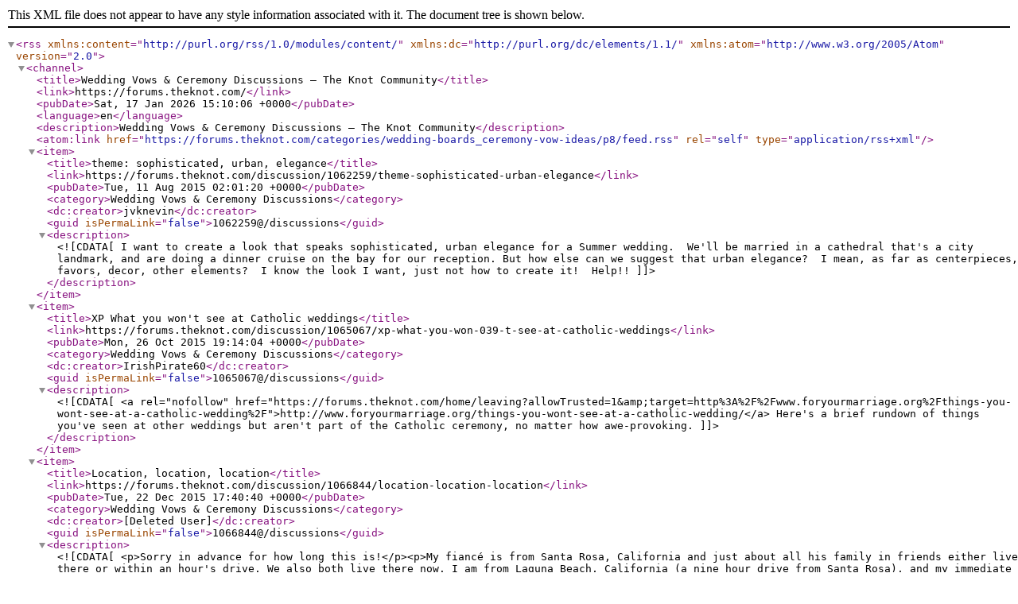

--- FILE ---
content_type: text/xml; charset=utf-8
request_url: https://forums.theknot.com/categories/wedding-boards_ceremony-vow-ideas/p8/feed.rss
body_size: 14832
content:
<?xml version="1.0" encoding="utf-8"?>
<rss version="2.0"
    xmlns:content="http://purl.org/rss/1.0/modules/content/"
    xmlns:dc="http://purl.org/dc/elements/1.1/"
    xmlns:atom="http://www.w3.org/2005/Atom">
    <channel>
        <title>Wedding Vows &amp; Ceremony Discussions — The Knot Community</title>
        <link>https://forums.theknot.com/</link>
        <pubDate>Sat, 17 Jan 2026 15:10:06 +0000</pubDate>
        <language>en</language>
            <description>Wedding Vows &amp; Ceremony Discussions — The Knot Community</description>
    <atom:link href="https://forums.theknot.com/categories/wedding-boards_ceremony-vow-ideas/p8/feed.rss" rel="self" type="application/rss+xml"/>
    <item>
        <title>theme: sophisticated, urban, elegance</title>
        <link>https://forums.theknot.com/discussion/1062259/theme-sophisticated-urban-elegance</link>
        <pubDate>Tue, 11 Aug 2015 02:01:20 +0000</pubDate>
        <category>Wedding Vows &amp; Ceremony Discussions</category>
        <dc:creator>jvknevin</dc:creator>
        <guid isPermaLink="false">1062259@/discussions</guid>
        <description><![CDATA[I want to create a look that speaks sophisticated, urban elegance for a Summer wedding.  We'll be married in a cathedral that's a city landmark, and are doing a dinner cruise on the bay for our reception. But how else can we suggest that urban elegance?  I mean, as far as centerpieces, favors, decor, other elements?  I know the look I want, just not how to create it!  Help!!]]>
        </description>
    </item>
    <item>
        <title>XP What you won&#39;t see at Catholic weddings</title>
        <link>https://forums.theknot.com/discussion/1065067/xp-what-you-won-039-t-see-at-catholic-weddings</link>
        <pubDate>Mon, 26 Oct 2015 19:14:04 +0000</pubDate>
        <category>Wedding Vows &amp; Ceremony Discussions</category>
        <dc:creator>IrishPirate60</dc:creator>
        <guid isPermaLink="false">1065067@/discussions</guid>
        <description><![CDATA[<a rel="nofollow" href="https://forums.theknot.com/home/leaving?allowTrusted=1&amp;target=http%3A%2F%2Fwww.foryourmarriage.org%2Fthings-you-wont-see-at-a-catholic-wedding%2F">http://www.foryourmarriage.org/things-you-wont-see-at-a-catholic-wedding/</a>   Here's a brief rundown of things you've seen at other weddings but aren't part of the Catholic ceremony, no matter how awe-provoking.]]>
        </description>
    </item>
    <item>
        <title>Location, location, location</title>
        <link>https://forums.theknot.com/discussion/1066844/location-location-location</link>
        <pubDate>Tue, 22 Dec 2015 17:40:40 +0000</pubDate>
        <category>Wedding Vows &amp; Ceremony Discussions</category>
        <dc:creator>[Deleted User]</dc:creator>
        <guid isPermaLink="false">1066844@/discussions</guid>
        <description><![CDATA[<p>Sorry in advance for how long this is!</p><p>My fiancé is from Santa Rosa, California and just about all his family in friends either live there or within an hour's drive. We also both live there now. I am from Laguna Beach, California (a nine hour drive from Santa Rosa), and my immediate family still lives there. I also have close friends and more distant family scattered all over the country. So here's where things get a little more complicated: </p>&#13;
<p>My fiancé's parents have offered to let us use their home (where my fiancé grew up), a lovely 12 acre ranch in the outskirts of Santa Rosa, as our venue. We are both recently out of college, and this would be an inexpensive option for a rustic and homey event. We are most likely going with it for our ceremony and reception.<br /></p>&#13;
<p>Our wedding will not be until spring or summer of 2017, and my immediate family and best friends will of course be there. However, I don't envision many of my distant family being willing or able to travel for the wedding, mostly due to expenses (even with the long notice), and we are likely to end up with a big wedding that is mostly his family and friends.<br /></p>&#13;
<p>We have already discussed this, and we are both a little bit at a loss for what would be the best option. Has anyone else ran into a similar problem? Would going through with the inexpensive venue be best, even under these circumstances? Is there anything I can do to better accommodate my out of town relatives and friends?<br /></p>]]>
        </description>
    </item>
    <item>
        <title>Looking for priest to perform wedding ceremony outside of church in Youngstown, OH</title>
        <link>https://forums.theknot.com/discussion/1066270/looking-for-priest-to-perform-wedding-ceremony-outside-of-church-in-youngstown-oh</link>
        <pubDate>Tue, 01 Dec 2015 14:05:33 +0000</pubDate>
        <category>Wedding Vows &amp; Ceremony Discussions</category>
        <dc:creator>DMarie2818</dc:creator>
        <guid isPermaLink="false">1066270@/discussions</guid>
        <description><![CDATA[Hi- I am getting married in Youngstown, OH in September and we are planning an outdoor ceremony. It is important to my family that we have a Catholic ceremony, however it is my understanding that at priest will no officiate a wedding outside of a church. Can anyone recommend a retired priest or someone willing to perform the ceremony. Any other alternative suggestions welcome as well.<br />Thanks!<span></span>]]>
        </description>
    </item>
    <item>
        <title>How to involve Bride&#39;s Brothers....</title>
        <link>https://forums.theknot.com/discussion/1066672/how-to-involve-bride-039-s-brothers</link>
        <pubDate>Tue, 15 Dec 2015 04:27:56 +0000</pubDate>
        <category>Wedding Vows &amp; Ceremony Discussions</category>
        <dc:creator>Knottie1431982233</dc:creator>
        <guid isPermaLink="false">1066672@/discussions</guid>
        <description><![CDATA[<span>Ok, so I have 4 brothers that I am super close with and I want all of them to be involved in the wedding somehow...none will be groomsmen because my fiance also has many brothers so that is what they are doing...I think I am going to have one read, and one walk my mom down the aisle...but I still have 2 that I want to involve...suggestions please!!!!!!!</span>]]>
        </description>
    </item>
    <item>
        <title>Puzzle unity ceremony?</title>
        <link>https://forums.theknot.com/discussion/1059071/puzzle-unity-ceremony</link>
        <pubDate>Wed, 03 Jun 2015 12:27:06 +0000</pubDate>
        <category>Wedding Vows &amp; Ceremony Discussions</category>
        <dc:creator>[Deleted User]</dc:creator>
        <guid isPermaLink="false">1059071@/discussions</guid>
        <description><![CDATA[<p>My fiance does not want to do the unity candles or sand ceremony, and we were thinking about having a puzzle made with one of our engagement photos and a favorite Bible verse on it, and then having his/my parents, grandparents, siblings, and our pastor each put a piece of it together during the ceremony.  We would then put the rest of the 15 pieces together with the last one being put in by us both.  Thoughts on this?</p>]]>
        </description>
    </item>
    <item>
        <title>Alternative wording to &quot;giving&quot; away the Bride</title>
        <link>https://forums.theknot.com/discussion/1065353/alternative-wording-to-giving-away-the-bride</link>
        <pubDate>Tue, 03 Nov 2015 12:27:59 +0000</pubDate>
        <category>Wedding Vows &amp; Ceremony Discussions</category>
        <dc:creator>Knottie91348612</dc:creator>
        <guid isPermaLink="false">1065353@/discussions</guid>
        <description><![CDATA[Im sure this is already on here somewhere, but I can't seem to find it! My dad feels very strongly about not saying that he is "giving" me away during the ceremony. He thinks its sexist and old school, and I love him for that <img src="https://forums.theknot.com/resources/emoji/smile.png" title=":)" alt=":)" height="20" /><div><br /></div><div>Are there any alternatives that brides have used in its place?</div><div><br /></div><div>Thanks in advance!</div>]]>
        </description>
    </item>
    <item>
        <title>My fiance wants to push the wedding back, what do I do? XP</title>
        <link>https://forums.theknot.com/discussion/1066603/my-fiance-wants-to-push-the-wedding-back-what-do-i-do-xp</link>
        <pubDate>Fri, 11 Dec 2015 14:33:51 +0000</pubDate>
        <category>Wedding Vows &amp; Ceremony Discussions</category>
        <dc:creator>Knottie1436125977</dc:creator>
        <guid isPermaLink="false">1066603@/discussions</guid>
        <description><![CDATA[Here lately, my fiance has been acting really strange, and it all started happening after we went to my mom's wedding. Both of my parents are on their third marriage, and his parents are on their second. Ever since the wedding, he has been acting different and wants to push the wedding back. I think alot of it has to do with nerves and because he is scared because we are about to make a huge commitment to each other (I'm scared too and I told him it's normal. We got engaged the past June and are getting married in July 2016. We have already paid half the payment down for lodging and the venue for the ceremony and the reception. We have also sent out a couple save the dates, bought my wedding dress, and some of my bridal party has bought theirs. What do I do? I don't want him to be unhappy, but I also want to keep the date the same. <br /><br />Anyone feel free to help and share your advice!<br />Confused Brided<br />]]>
        </description>
    </item>
    <item>
        <title>30 Minute Religious Ceremony</title>
        <link>https://forums.theknot.com/discussion/1066327/30-minute-religious-ceremony</link>
        <pubDate>Wed, 02 Dec 2015 19:27:20 +0000</pubDate>
        <category>Wedding Vows &amp; Ceremony Discussions</category>
        <dc:creator>Knottie00267128</dc:creator>
        <guid isPermaLink="false">1066327@/discussions</guid>
        <description><![CDATA[So my fiance and I met with my cousin, who is a military chaplain and will be performing our ceremony, this past weekend to discuss what we want in the actual ceremony. <br /><br />We both agreed beforehand that we wanted a simply, to the point ceremony that lasted no more than 30 minutes.<br /><br />My cousin states that while the ceremonies he does are "worship services celebrating the entity of marriage" they are also "fairly short, no more than 45-60 minutes" Whoa...hold on...<br /><br />My fiance and I are both somewhat religious and my family is very much so, so we are fine with having a faith-focused ceremony, but definitely had a different idea of what "fairly short" would mean.<br /><br />Any tips on cutting the time down? <br /><br />We're not doing a unity candle or sand ceremony and we only have 3 attendants each, so I don't think the processional/recessional is going to take that long. I'm willing to tell them to walk quickly, haha!]]>
        </description>
    </item>
    <item>
        <title>So ... Dad is -?</title>
        <link>https://forums.theknot.com/discussion/1064481/so-dad-is</link>
        <pubDate>Fri, 09 Oct 2015 17:30:22 +0000</pubDate>
        <category>Wedding Vows &amp; Ceremony Discussions</category>
        <dc:creator>peridotty</dc:creator>
        <guid isPermaLink="false">1064481@/discussions</guid>
        <description><![CDATA[Hey! Not sure if this is the right place to post this ...<div><br /></div><div>I'm gay. I'm marrying my girlfriend next October. My dad is ... accepting to a point. But I can tell that this whole thing has him weirded out. That is fine. That's his deal. I'm not letting it ruin our day. </div><div><br /></div><div>BUT</div><div><br /></div><div>How do I introduce him at the wedding? He won't be walking me down the aisle. So ... Do I have him walk with my mom (they are divorced) go by himself? I don't want him to feel excluded. But I don't want him to think that I'm ok with his behavior lately, either, </div>]]>
        </description>
    </item>
    <item>
        <title>Catholic vs. Greek Orthodox/ Orthodox  Wedding Ceremony</title>
        <link>https://forums.theknot.com/discussion/1066161/catholic-vs-greek-orthodox-orthodox-wedding-ceremony</link>
        <pubDate>Wed, 25 Nov 2015 15:18:24 +0000</pubDate>
        <category>Wedding Vows &amp; Ceremony Discussions</category>
        <dc:creator>Knottie1437272742</dc:creator>
        <guid isPermaLink="false">1066161@/discussions</guid>
        <description><![CDATA[I am newly engaged and I've already run into my first road bump.  I am Greek Orthodox and my Fiance is Catholic.  Personally my family did not go to church much but my father's side of the family is all very Greek (think my big fat greek wedding) and he grew up in the church.  Although he didn't attend services regularly he did attend a lot of events, coach church basketball teams, etc. <br /><br />My Fiance on the other hand does attend church regularly and so does his family. <br /><br />I'm having a hard time as my Dad is really adament about baptizing the future children Greek, and keeps saying my Fiance wouldn't have to give much up because the religions themselves are very similar.  But I do feel like I would be asking him to give a lot up to practice his religon in a differnt church. <br /><br />Has anyone been in a similar situation?  It's really not just about the wedding as raising children in one church or the other and the opportunities they are provided in either church. ]]>
        </description>
    </item>
    <item>
        <title>Christmas Wedding</title>
        <link>https://forums.theknot.com/discussion/1066559/christmas-wedding</link>
        <pubDate>Wed, 09 Dec 2015 21:19:29 +0000</pubDate>
        <category>Wedding Vows &amp; Ceremony Discussions</category>
        <dc:creator>Alex3Mom</dc:creator>
        <guid isPermaLink="false">1066559@/discussions</guid>
        <description><![CDATA[We were married in a bed and breakfast that was decorated for Christmas.  In keeping with the feeling of the holidays, we had a hot wine punch served with the hors d'oeuvres and a croquembouche for dessert.  Our centerpieces were wreaths with a mirror and votive candles in the center.  My flowers were vaguely reflective of the season, and purely coincidentally, the town's Xmas parade was going on as we were being married.  We didn't exactly have a Christmas theme, but tried to coordinate with the feeling of the house and season.]]>
        </description>
    </item>
    <item>
        <title>Are you Having a Christmas-Themed Wedding?</title>
        <link>https://forums.theknot.com/discussion/1066508/are-you-having-a-christmas-themed-wedding</link>
        <pubDate>Tue, 08 Dec 2015 15:18:44 +0000</pubDate>
        <category>Wedding Vows &amp; Ceremony Discussions</category>
        <dc:creator>KnotRiley</dc:creator>
        <guid isPermaLink="false">1066508@/discussions</guid>
        <description><![CDATA[<div>Did/will you have a Christmas-themed wedding or incorporate Christmas touches into your wedding? If so and you're interested in sharing your story with a national media outlet, please send the below to mbach@xogrp.com ASAP:</div><div><br /></div><div>First and last name:</div><div>Email address:</div><div>City and state:</div><div>Wedding date:</div><div>Tell us about your Christmas-themed wedding or how you're planning to or did incorporate Christmas touches:</div><div>Are you interested in speaking with a national media outlet to share your story?</div>]]>
        </description>
    </item>
    <item>
        <title>Only mother walks me? Jewish ceremony</title>
        <link>https://forums.theknot.com/discussion/1066343/only-mother-walks-me-jewish-ceremony</link>
        <pubDate>Thu, 03 Dec 2015 03:11:23 +0000</pubDate>
        <category>Wedding Vows &amp; Ceremony Discussions</category>
        <dc:creator>Knottie0210675</dc:creator>
        <guid isPermaLink="false">1066343@/discussions</guid>
        <description><![CDATA[<p>My fiance and I are both secular Jews, but we are having a Jewish ceremony with a reform rabbi, so the ceremony is pretty lax in terms of religiousness. </p><p>In Jewish weddings, both parents walk the bride down the aisle. My father has not been in my life since I was a small child and I’m fine with that. My mother for some reason thinks it may be seen as a faux pas if only a mother is walking the bride. </p><p>Both my fiance and I keep trying to tell her that it’s fine, and our rabbi said it’s 100% fine. I just know she is afraid of what “people will think”. Which is stupid because most people there are aware that my mother is the one who raised me and she is the one walking me. </p><p>Also, I don’t really have any male figure to even act as a “stand in”. In any case, my mother’s insecurity about it is wearing on me and making me worry that perhaps it’s “not okay” for just a mom to walk her daughter? I don’t even know anymore.</p><p> </p><p>Still, I come to these boards for input from fellow brides, what do you think?</p><br />]]>
        </description>
    </item>
    <item>
        <title>What are some good songs for Brothers walking Sisters down the aisle?</title>
        <link>https://forums.theknot.com/discussion/1066406/what-are-some-good-songs-for-brothers-walking-sisters-down-the-aisle</link>
        <pubDate>Fri, 04 Dec 2015 23:04:28 +0000</pubDate>
        <category>Wedding Vows &amp; Ceremony Discussions</category>
        <dc:creator>HAGGSTOBE314</dc:creator>
        <guid isPermaLink="false">1066406@/discussions</guid>
        <description><![CDATA[My brother will be doing the honor of walking me down the aisle even though my dad will be present. This is something I have always looked forward to , then it dawned on me. What song would we walk to ? I don't want the traditional "Here Comes The Bride" but I also don't want anything mentioning a dad and daughter. <br /><br /><br />Does a song like this exist or am I going to have to just do a classic instrumental with no words.<span></span>]]>
        </description>
    </item>
    <item>
        <title>Readings for Ceremony</title>
        <link>https://forums.theknot.com/discussion/1066227/readings-for-ceremony</link>
        <pubDate>Sun, 29 Nov 2015 22:27:20 +0000</pubDate>
        <category>Wedding Vows &amp; Ceremony Discussions</category>
        <dc:creator>glasgowtolondon</dc:creator>
        <guid isPermaLink="false">1066227@/discussions</guid>
        <description><![CDATA[Hi everyone!

We really want to have a couple of readings at our ceremony, most probably given by both our mothers. So far I have settled on A Red Red Rose by Robert Burns (I'm Scottish), but am struggling with a second. We are getting married in a town hall (think in the US it is the same as a courthouse wedding), so we can't have any references to religion, which we are fine with.

Any ideas would be gratefully received!]]>
        </description>
    </item>
    <item>
        <title>13-year-old niece&#39;s role in wedding???</title>
        <link>https://forums.theknot.com/discussion/1065991/13-year-old-niece-039-s-role-in-wedding</link>
        <pubDate>Mon, 23 Nov 2015 22:13:22 +0000</pubDate>
        <category>Wedding Vows &amp; Ceremony Discussions</category>
        <dc:creator>Knottie1444167220</dc:creator>
        <guid isPermaLink="false">1065991@/discussions</guid>
        <description><![CDATA[Hi there. <br />My older niece has commented over the years about wanting to be in my wedding - I'm her only aunt. She recently said (to my mom) that she wishes I'd gotten married years ago, so she could've been a flower girl. She has no idea that there are lots of roles people play in weddings! <br /><br />I'll see her this week, does anyone have any creative ideas? She'll be 13 years old then. Junior Bridesmaid is the only thing I've heard of, but we might not even have a true formal wedding party to begin with. Maybe 1 MOH &amp; Best Man, but it's a small wedding so everyone is playing a part in the weekend helping out<br /><br />Other niece will be 7 at the time, and has already told me she's the flower girl. Fine by me. I'm all for letting the kids choose if they want to be included - my nephew is super-shy and may not do anything at all <br /><br />Thanks! And Happy Thanksgiving everyone!]]>
        </description>
    </item>
    <item>
        <title>Remembering Recently Deceased Mother</title>
        <link>https://forums.theknot.com/discussion/1065732/remembering-recently-deceased-mother</link>
        <pubDate>Sun, 15 Nov 2015 16:06:05 +0000</pubDate>
        <category>Wedding Vows &amp; Ceremony Discussions</category>
        <dc:creator>Knottie35128127</dc:creator>
        <guid isPermaLink="false">1065732@/discussions</guid>
        <description><![CDATA[Hi, my  fiancee's mother passed a few weeks ago. We're about 8 months out of our wedding so I still have time to plan things. Obviously his family is devastated and I want to make sure she is remembered in an appropriate way, but also not to overshadow the happiness of the day. Does anyone have suggestions of how to remember loved ones? I've seen lots of picture tables ect, but I'm not sure how that will work in our venue. She will for sure be mentioned in the program, but I do feel it's important to do something more than that. Does anyone have any suggestions?]]>
        </description>
    </item>
    <item>
        <title>Gift for my daughter on my wedding day</title>
        <link>https://forums.theknot.com/discussion/1065336/gift-for-my-daughter-on-my-wedding-day</link>
        <pubDate>Mon, 02 Nov 2015 23:57:21 +0000</pubDate>
        <category>Wedding Vows &amp; Ceremony Discussions</category>
        <dc:creator>Knottie28788883</dc:creator>
        <guid isPermaLink="false">1065336@/discussions</guid>
        <description><![CDATA[<p>I am getting married next summer and want to give my daughter a special gift just from me. She is from a previous relationship and her dad has never been involved. I met my fiancé when she was 4 (she is 9 now) and because of how their relationship has grown he is going to adopt her after our wedding. On my wedding day I want to give my daughter something that symbolizes the start of a new life, but also something that reminds her how special she is to me. I would really appreciate ANY ideas. <img src="https://forums.theknot.com/resources/emoji/smile.png" title=":)" alt=":)" height="20" /></p>]]>
        </description>
    </item>
    <item>
        <title>Can&#39;t throw anything outside our church</title>
        <link>https://forums.theknot.com/discussion/1064163/can-039-t-throw-anything-outside-our-church</link>
        <pubDate>Wed, 30 Sep 2015 18:19:42 +0000</pubDate>
        <category>Wedding Vows &amp; Ceremony Discussions</category>
        <dc:creator>Knottie47198841</dc:creator>
        <guid isPermaLink="false">1064163@/discussions</guid>
        <description><![CDATA[I'm trying to think of something to do for exiting the church. Our church is 160 years old so we cannot throw flowers, balloons, bubbles, sparklers, you name it nothing. I'm trying to think if there is anything we possibly can do to capture a photo exiting the church. Any ideas?]]>
        </description>
    </item>
    <item>
        <title>wedding: guests? elope? interfaith?</title>
        <link>https://forums.theknot.com/discussion/1065002/wedding-guests-elope-interfaith</link>
        <pubDate>Sat, 24 Oct 2015 02:14:51 +0000</pubDate>
        <category>Wedding Vows &amp; Ceremony Discussions</category>
        <dc:creator>Physhlipps</dc:creator>
        <guid isPermaLink="false">1065002@/discussions</guid>
        <description><![CDATA[Hey all!<div>SO! <span>My fiance and I met in Feb. of this year. He proposed in September, and now we're a few weeks away from moving in together! We wanted to take some time with our engagement, we have a lot to sort out (job wise, moving, etc), and decided to hold off on wedding plans until the beginning of the new year. So here's our dilemma..</span></div><div>We both want a relatively small wedding. Traditionally my family tends to have about 100-150 guests. His family has much bigger weddings (we're talking 400+ people). I am not affiliated with any religion (I don't practice), but was raised Christian. His family is Jewish. Now my FMIL is asking if I'm going to convert (which is honestly a possibility, we have been going to synagogue and meeting with the rabbi..etc etc), but I ultimately don't want her to think I'm doing this for her. I've told her that.</div><div>She mentioned if I did convert I'd make "a lot of people happy" and would want us to have a Jewish wedding. Ugh.</div><div>I don't want to make my own extended family uncomfortable with a Jewish wedding, and I would ideally try to express traditions from both families. </div><div><span>In our limited conversations about it, he and I have considered eloping (or maybe having immediate family only, which would limit our guest count to under 20 people). </span></div><div><span>Someone said to me recently that a wedding isn't just about the Bride and Groom but it's a celebration for the families. So I'm back to, I don't want to offend anybody or make anyone uncomfortable. But I also don't want to spend 25K(+) on the wedding, and if we are getting financial help from his parents I'm confident I will be under my FMILs thumb. </span></div><div><span>I really have no idea which way to go with this, or how to sort out what will be the best for him and I and our families. Elope and have a joint reception after? Give in and have a huge celebration? Jewish? </span></div><div><span>A lot to consider. Any advice?</span></div>]]>
        </description>
    </item>
    <item>
        <title>Can a priest or deacon marry outside the church?</title>
        <link>https://forums.theknot.com/discussion/1064811/can-a-priest-or-deacon-marry-outside-the-church</link>
        <pubDate>Mon, 19 Oct 2015 18:24:25 +0000</pubDate>
        <category>Wedding Vows &amp; Ceremony Discussions</category>
        <dc:creator>FutureKennedy17</dc:creator>
        <guid isPermaLink="false">1064811@/discussions</guid>
        <description><![CDATA[I understand that it would not be recognized by the church if done outside the church but due to expenses our reception site will also do the ceremony and it would save a TON of money. I just was curious how others went about trying to find a priest/deacon. Do I just go into churches and talk to priests? Any help would be wonderful!!!]]>
        </description>
    </item>
    <item>
        <title>including children in ceremony???</title>
        <link>https://forums.theknot.com/discussion/1064851/including-children-in-ceremony</link>
        <pubDate>Tue, 20 Oct 2015 17:36:06 +0000</pubDate>
        <category>Wedding Vows &amp; Ceremony Discussions</category>
        <dc:creator>lhill128</dc:creator>
        <guid isPermaLink="false">1064851@/discussions</guid>
        <description><![CDATA[<p>My fiancé and I each have a child from previous relationship.... two boys one is 6 the other is 4.  We wanted to make sure they felt included in the wedding.   My son will be walking me down the isle with my father and my fiancés son will be a ring bearer.   Ive heard of the candle or sand during ceremony... Does anybody have any other cute ideas?  I was also thinking about after we did our vows writing vows to our boys!?  All ideas welcome <img src="https://forums.theknot.com/resources/emoji/smile.png" title=":)" alt=":)" height="20" /> thank you in advance!!!! </p>]]>
        </description>
    </item>
    <item>
        <title>Ideas for laid back fun ceremony</title>
        <link>https://forums.theknot.com/discussion/1065045/ideas-for-laid-back-fun-ceremony</link>
        <pubDate>Sun, 25 Oct 2015 21:13:46 +0000</pubDate>
        <category>Wedding Vows &amp; Ceremony Discussions</category>
        <dc:creator>[Deleted User]</dc:creator>
        <guid isPermaLink="false">1065045@/discussions</guid>
        <description><![CDATA[I understand the wedding ceremony is a big deal and should taken seriously. I just feel like most ceremonies are so uptight and very stressful. I want it to be more laid back fun and but still serious. <div>One thing we are doing to lighten the mood is have our dog as ring bearer with a tux on. Any other ideas for less uptight and serious ceremonies? It will be religious and an outside ceremony. </div>]]>
        </description>
    </item>
    <item>
        <title>Integrating lines from pop-culture into vows?</title>
        <link>https://forums.theknot.com/discussion/1064681/integrating-lines-from-pop-culture-into-vows</link>
        <pubDate>Thu, 15 Oct 2015 14:48:02 +0000</pubDate>
        <category>Wedding Vows &amp; Ceremony Discussions</category>
        <dc:creator>zerostarzombie</dc:creator>
        <guid isPermaLink="false">1064681@/discussions</guid>
        <description><![CDATA[<p>My FI and I have been together since we were in high school, going on 8 years. We are getting married next June, the day after our 8 year anniversary. I know I have some time to think about vows and what to say, but I figured it would be good to ask ahead of time.</p><p>We are both huge fans of video games and Japanese culture, such as anime and the like. We have a couple of series that we have bonded over together, and that mean a lot to us. Would it be weird to use quotes from said series within the vows, as long as their appropriate? I wouldn't throw in random quotes, but ones that stuck with us.</p><p>Example - the one ending of an anime we loved was the two main characters finally confessing their love for another, and it reads, "Equivalent exchange - I'll give you half of my life, if you give me half of yours."</p><p>Thank you for your input!</p>]]>
        </description>
    </item>
    <item>
        <title>Ceremony Script- CC Welcome!</title>
        <link>https://forums.theknot.com/discussion/1064741/ceremony-script-cc-welcome</link>
        <pubDate>Fri, 16 Oct 2015 20:31:53 +0000</pubDate>
        <category>Wedding Vows &amp; Ceremony Discussions</category>
        <dc:creator>branwenaisling</dc:creator>
        <guid isPermaLink="false">1064741@/discussions</guid>
        <description><![CDATA[<span>Hi all! I am getting married on Halloween this year, and I've just finished writing our ceremony script. I was hoping for some feed back. I'm worried it may be a bit long and have too many components. Here goes:</span><div><p><span><b><span>Processional</span></b><span></span></span></p>&#13;
&#13;
<p><b><span>Opening Words and Introduction</span></b></p><p><span>Dearly&#13;
Beloved, we are gathered here in the sight of God to join these persons in Holy&#13;
Matrimony. Marriage is not to be entered into lightly, but solemnly and with&#13;
reverence. Into this Holy Union, </span><u>Groom</u><span> and </span><u>Bride</u><span>, come together&#13;
to be joined. Marriage is the joining of two hearts, bodies and two souls. The&#13;
union of husband and wife is intended to provide support, love, and care in&#13;
times of harmony and adversity. This joyous day celebrates the commitment and&#13;
love with which </span><u>Groom</u><span> and </span><u>Bride</u><span> begin their lives together.</span></p>&#13;
&#13;
<p><b><span>Giving Away the Bride</span></b></p>&#13;
&#13;
<p><span>Who&#13;
gives this woman to be married to this man?</span></p>&#13;
&#13;
<p><span>Please&#13;
face each other and join hands</span></p>&#13;
&#13;
<p><b><span>Those with Us in Spirit</span></b></p>&#13;
&#13;
<p><span>At&#13;
this time, we’d like to take a moment of silence to remember those who are not&#13;
here with us.</span></p>&#13;
&#13;
<p><span>Even&#13;
though they are not here physically, they are a part of the foundation that&#13;
makes <u>Bride</u> and <u>Groom</u> the people they are today.</span></p>&#13;
&#13;
<p><b><span>Reading/Prayer</span></b></p>&#13;
&#13;
<p><span>Reading/prayer</span></p>&#13;
&#13;
<p><b><span>Declaration of Consent</span></b></p>&#13;
&#13;
<p><span>Do&#13;
you, <u>Groom</u>, take <u>Bride</u> to be your wedded wife and live together&#13;
forever in the estate of Holy Matrimony? Do you promise to love her, comfort&#13;
her, honor and keep her, in sickness and in health, for richer or for poorer,&#13;
for better or for worse, and remain faithful only to her, as long as you both shall&#13;
live?</span><span> </span></p>&#13;
&#13;
<p><span>He&#13;
answers, “I do.”</span></p>&#13;
&#13;
<p><span>Do&#13;
you, <u>Bride</u>, take <u>Groom</u>, to be you wedded husband and live&#13;
together forever in the estate of Holy Matrimony? Do you promise to love him,&#13;
comfort him, honor and keep him, in sickness and in health, for richer or for&#13;
poorer, for better or for worse, and remain faithful only to him, as long as&#13;
you both shall live?</span></p>&#13;
&#13;
<p><span>She&#13;
answers, “I do.”</span></p>&#13;
&#13;
<p><b><span>Song</span></b></p>&#13;
&#13;
<p><span>Ava&#13;
maria</span></p>&#13;
&#13;
<p><span><b><span>Introduction to the vows</span></b><span></span></span></p>&#13;
&#13;
<p><span>Today,&#13;
your wedding day, is one brief day in time, and although your vows are spoken&#13;
in a matter of minutes, they are promises that will last a lifetime.</span></p>&#13;
&#13;
<p><span><u><span>Bride</span></u><span>&#13;
and <u>Groom</u>, as you stand here in the presence of God and these witnesses,&#13;
I remind you, that love, loyalty and trust are the basis of a mature and&#13;
fulfilling relationship.</span></span></p>&#13;
&#13;
<p><span>Marriage&#13;
is a serious undertaking; it is intended to bind your lives together forever and&#13;
is not to be taken lightly.</span></p>&#13;
&#13;
<p><span>Your&#13;
engagement set into motion the interweaving of your lives – and we hope that&#13;
you will continue to grow closer throughout your years together.</span></p>&#13;
&#13;
<p><span>None&#13;
of us knows what the future will bring.</span></p>&#13;
&#13;
<p><span>Yet&#13;
your love for one another, and trust in the strength of your union makes&#13;
possible the act of faith you are making today.</span></p>&#13;
&#13;
<p><span>As&#13;
you exchange the vows, which will start you on your journey together, know that&#13;
our love and support go with you.</span></p>&#13;
&#13;
<p><span>As&#13;
you make your promises to each other, we will remember promises we too have&#13;
made and take this opportunity to make new our own.</span></p>&#13;
&#13;
<p><span><b><span>Exchange of Wedding Vows</span></b><span></span></span></p>&#13;
&#13;
<p><span>I,&#13;
<u>Groom</u>, take you, <u>Bride</u>, to be my wife. I chose to marry you this&#13;
day and grow old with you. I promise to be true to you in good times and in&#13;
bad, in sickness and in health. I will love you and honor you all the days of&#13;
my life. This is my solemn vow.</span></p>&#13;
&#13;
<p><span>I,&#13;
<u>Bride</u>, take you, <u>Groom</u>, to be my husband. I chose to marry you&#13;
this day and grow old with you. I promise to be true to you in good times and&#13;
in bad, in sickness and in health. I will love you and honor you all the days&#13;
of my life. This is my solemn vow.</span></p>&#13;
&#13;
<p><span><b><span>Introduction to the Rings</span></b><span></span></span></p>&#13;
&#13;
<p><span>What&#13;
token do you give of these, your wedding vows today?</span></p>&#13;
&#13;
<p><span>“The&#13;
Rings”</span></p>&#13;
&#13;
<p><span>The&#13;
wedding ring is a symbol of many things. It is made of precious metals to&#13;
symbolize a marriage that is precious and enduring. It is a perfect circle to&#13;
symbolize a love freely given, without end.</span></p>&#13;
&#13;
<p><span><b><span>Ring Warming</span></b><span></span></span></p>&#13;
&#13;
<p><span>As&#13;
the guests were seated, they were asked to take a few moments to hold the rings&#13;
Bride and Groom will exchange today. We asked that you, their family and&#13;
friends, warm them with your love, and while holding them say a silent prayer&#13;
or wish for this couple, for their marriage and future together.</span></p>&#13;
&#13;
<p><span><b><span>Exchange of Wedding Rings</span></b><span></span></span></p>&#13;
&#13;
<p><span>And,&#13;
now, <u>Groom</u>, as you place the ring on <u>Bride</u>’s finger, please&#13;
repeat after me:</span></p>&#13;
&#13;
<p><span>            “I give you this ring… as the pledge&#13;
of my love…. and as the symbol of our unity.”</span></p>&#13;
&#13;
<p><span>And,&#13;
now, <u>Bride</u>, as you place the ring on <u>Groom</u>’s finger, please&#13;
repeat after me:</span></p>&#13;
&#13;
<p><span>            “I give you this ring… as the pledge&#13;
of my love…. and as the symbol of our unity.”</span></p>&#13;
&#13;
<p><span><b><span>Blessing of the Rings</span></b><span></span></span></p>&#13;
&#13;
<p><span>May&#13;
these wedding rings be a reminder to <u>Bride</u> and <u>Groom</u> of the&#13;
commitment they have made today and be as a testimony to all the world of their&#13;
devotion in marriage.</span></p>&#13;
&#13;
<p><span><b><span>Signing of the Marriage License</span></b><span></span></span></p>&#13;
&#13;
<p><span>At&#13;
this time Bride and Groom would like for you to witness the signing of the&#13;
Marriage License. The witnesses, <u>MoH</u>, <u>MoH</u>, and <u>BM</u> will&#13;
join us now to make this part of the ceremony official.</span></p>&#13;
&#13;
<p><span><b><span>Blessing of the Marriage</span></b><span></span></span></p>&#13;
&#13;
<p><span>Go&#13;
into the world and fulfill your dreams.</span></p>&#13;
&#13;
<p><span>Love,&#13;
support, and help one another as you grow.</span></p>&#13;
&#13;
<p><span>Seek&#13;
out opportunities to be good to each other.</span></p>&#13;
&#13;
<p><span>May&#13;
the seeds of your love, now planted in marriage, continue to grow.</span></p>&#13;
&#13;
<p><span>May&#13;
your life together be as a pebble dropped in a pond — an example of love and&#13;
unity spread outward to your family, your friends and to the wider circle of&#13;
the world.</span></p>&#13;
&#13;
<p><span><b><span>Pronouncement of Marriage</span></b><span></span></span></p>&#13;
&#13;
<p><span><u><span>Bride</span></u><span>&#13;
and <u>Groom</u>, through their words today, have joined together in holy&#13;
wedlock.</span></span></p>&#13;
&#13;
<p><span>Because&#13;
they have exchanged their vows before God and these witnesses, have pledged&#13;
their commitment each to the other, and have declared the same by joining hands&#13;
and by exchanging rings, I now pronounce that they are husband and wife.</span></p>&#13;
&#13;
<p><span>Those&#13;
whom God has joined together may He generously bless Forever.</span></p>&#13;
&#13;
<p><span>You&#13;
may now kiss the bride!</span></p>&#13;
&#13;
<p><span><b><span>Presentation of Couple</span></b><span></span></span></p>&#13;
&#13;
<p><span>Ladies&#13;
and Gentlemen, it is now my pleasure to present for the first time, Mr. and&#13;
Mrs. <u>Groom</u> and <u>Bride</u> Last Name.</span></p>&#13;
&#13;
<p><b><span><span>Recessional</span><span></span></span></b></p><p><b><span><span><br /></span></span></b></p><p><span>Thank you for taking the time to read, and hopefully respond!</span></p></div>]]>
        </description>
    </item>
    <item>
        <title>Are you getting married on Halloween?</title>
        <link>https://forums.theknot.com/discussion/1064938/are-you-getting-married-on-halloween</link>
        <pubDate>Thu, 22 Oct 2015 14:23:28 +0000</pubDate>
        <category>Wedding Vows &amp; Ceremony Discussions</category>
        <dc:creator>KnotRiley</dc:creator>
        <guid isPermaLink="false">1064938@/discussions</guid>
        <description><![CDATA[<div>Are you getting married on Halloween? If so, and you'd like to be interviewed by a national newspaper, please send the following information to <a rel="nofollow">cbennett@xogrp.com</a>.</div><div><br /></div><div>Name:</div><div>Contact Info (daytime &amp; evening numbers, email address):</div><div>City, State:</div><div>Wedding Date:</div><div>Availability during the week of October 21:</div>]]>
        </description>
    </item>
    <item>
        <title>How can I modify who &quot;Gives me away&quot;? Dad vs. Step-Dad</title>
        <link>https://forums.theknot.com/discussion/1062149/how-can-i-modify-who-gives-me-away-dad-vs-step-dad</link>
        <pubDate>Fri, 07 Aug 2015 17:04:25 +0000</pubDate>
        <category>Wedding Vows &amp; Ceremony Discussions</category>
        <dc:creator>Knottie1437521405</dc:creator>
        <guid isPermaLink="false">1062149@/discussions</guid>
        <description><![CDATA[My mother has been remarried since I was 11 to my step-dad. My step-dad and I didn't have a great relationship growing up, but now that I am older, we are in a much better place and I see him pretty often. My biological father and I are BEST FRIENDS even though he lives 2000 miles away and I only actually see him about once a year. The issue is, my real father doesn't have a lot of money so he is unable to help pay for our wedding, and my step-dad is paying a lot toward our big day (We are still paying for most of it, however). My real dad is super excited to walk me down the aisle, and I really want him to as I have been waiting for that moment my whole life. But I genuinely feel bad not having my step-dad being involved, because he is paying so much. I was thinking that maybe my dad could walk me down the aisle and then my step-dad could stand up there with us when he actually gives me away... but I'm not sure how to go about it. HELP!!!!]]>
        </description>
    </item>
    <item>
        <title>Intro songs</title>
        <link>https://forums.theknot.com/discussion/1064733/intro-songs</link>
        <pubDate>Fri, 16 Oct 2015 17:56:01 +0000</pubDate>
        <category>Wedding Vows &amp; Ceremony Discussions</category>
        <dc:creator>Knottie11453113</dc:creator>
        <guid isPermaLink="false">1064733@/discussions</guid>
        <description><![CDATA[I am having one person on each side in my wedding party; my sister and his brother. My sister will be walking down the aisle alone. What would be a good song for her to walk down to?]]>
        </description>
    </item>
    <item>
        <title>singing instead of a reading?</title>
        <link>https://forums.theknot.com/discussion/1064554/singing-instead-of-a-reading</link>
        <pubDate>Mon, 12 Oct 2015 17:34:20 +0000</pubDate>
        <category>Wedding Vows &amp; Ceremony Discussions</category>
        <dc:creator>knottie93f96a98e60cf4f2</dc:creator>
        <guid isPermaLink="false">1064554@/discussions</guid>
        <description><![CDATA[Is that crazy? I went to a wedding recently where instead of having a reading at the beginning of the ceremony they played a song.  It felt a bit awkward for me but that's what they wanted, so that's just fine,  but I want something a little different.  

FI and i have always played music together.  Actually the night we met was at a party where his band was playing and late into the night the host and i talked about the band/music/the fact i loved the music and loved to jam/sing with my friends and he was like "okay,  great,  we're gonna go up to the garage and youre gonna sing one with them."  And within minutes we were singing Dead Weather into the same microphone, inches from each others faces.  

So we've talked about possibly playing guitar/singing a song at the beginning of our ceremony instead of a reading.  I'm thinking the Civil Wars rendition of "Dance Me to the End of Love". 

Would that be really weird? I mean we will both be nervous,  but that's something I've always had to deal with getting on stage, and music might help us ease off the nerves caused by actually getting married .

 If you were attending a wedding do you prefer a reading, would something like this be nice,  or would you rather we just skip it and do our vows? ]]>
        </description>
    </item>
   </channel>
</rss>
